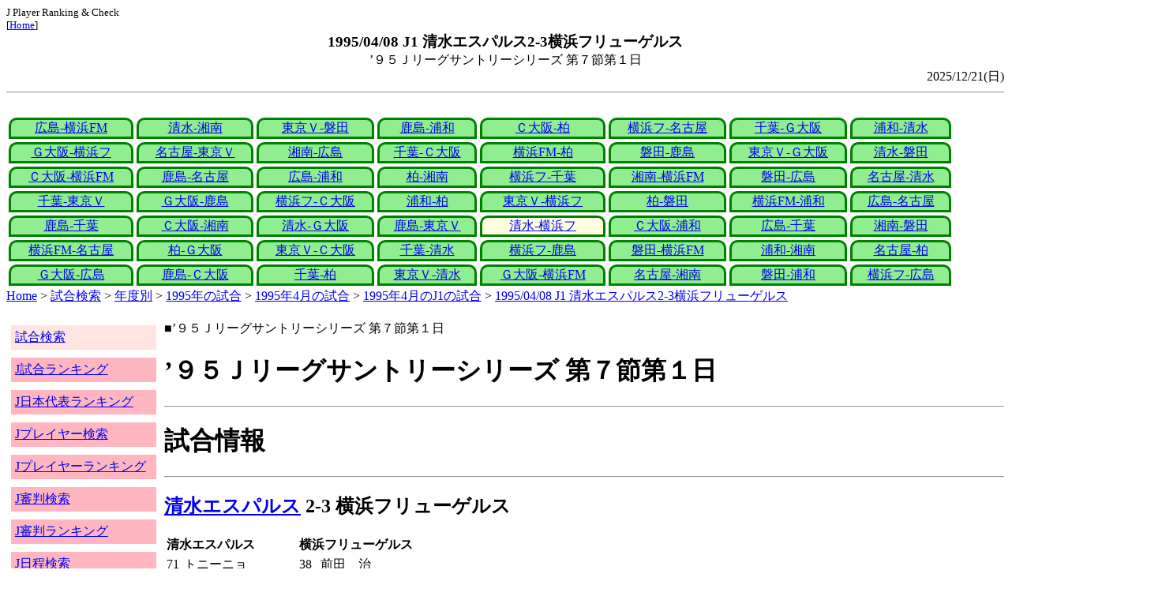

--- FILE ---
content_type: text/html
request_url: http://j-player.main.jp/md0000001238.htm
body_size: 4269
content:
<html>
<head>
<meta charset="utf-8"/>
<title>1995/04/08 J1 清水エスパルス2-3横浜フリューゲルス</title><meta name="viewport" content="width=device-width">
<link href="./jplayer.css" rel="stylesheet" type="text/css">
<script data-ad-client="ca-pub-8552066327539456" async src="https://pagead2.googlesyndication.com/pagead/js/adsbygoogle.js"></script>
</head>
<body>
<small>J Player Ranking & Check<br>[<a href="index.htm">Home</a>]</small><center><b><big>1995/04/08 J1 清水エスパルス2-3横浜フリューゲルス</big></b><br>’９５Ｊリーグサントリーシリーズ 第７節第１日</center>
<div align="right">2025/12/21(日)</div>
<hr><div id="jplayer">
<div id="content">
<table bgcolor=white width=95%>
<tr>
<td align=center valign=bottom><div id="tab-design-disable"><a href="md0000001276.htm">広島-横浜FM</a></div></td><td align=center valign=bottom><div id="tab-design-disable"><a href="md0000001274.htm">清水-湘南</a></div></td><td align=center valign=bottom><div id="tab-design-disable"><a href="md0000001272.htm">東京Ｖ-磐田</a></div></td><td align=center valign=bottom><div id="tab-design-disable"><a href="md0000001271.htm">鹿島-浦和</a></div></td><td align=center valign=bottom><div id="tab-design-disable"><a href="md0000001275.htm">Ｃ大阪-柏</a></div></td><td align=center valign=bottom><div id="tab-design-disable"><a href="md0000001273.htm">横浜フ-名古屋</a></div></td><td align=center valign=bottom><div id="tab-design-disable"><a href="md0000001270.htm">千葉-Ｇ大阪</a></div></td><td align=center valign=bottom><div id="tab-design-disable"><a href="md0000001264.htm">浦和-清水</a></div></td></tr>
<tr>
<td align=center valign=bottom><div id="tab-design-disable"><a href="md0000001269.htm">Ｇ大阪-横浜フ</a></div></td><td align=center valign=bottom><div id="tab-design-disable"><a href="md0000001268.htm">名古屋-東京Ｖ</a></div></td><td align=center valign=bottom><div id="tab-design-disable"><a href="md0000001266.htm">湘南-広島</a></div></td><td align=center valign=bottom><div id="tab-design-disable"><a href="md0000001263.htm">千葉-Ｃ大阪</a></div></td><td align=center valign=bottom><div id="tab-design-disable"><a href="md0000001265.htm">横浜FM-柏</a></div></td><td align=center valign=bottom><div id="tab-design-disable"><a href="md0000001267.htm">磐田-鹿島</a></div></td><td align=center valign=bottom><div id="tab-design-disable"><a href="md0000001262.htm">東京Ｖ-Ｇ大阪</a></div></td><td align=center valign=bottom><div id="tab-design-disable"><a href="md0000001259.htm">清水-磐田</a></div></td></tr>
<tr>
<td align=center valign=bottom><div id="tab-design-disable"><a href="md0000001260.htm">Ｃ大阪-横浜FM</a></div></td><td align=center valign=bottom><div id="tab-design-disable"><a href="md0000001257.htm">鹿島-名古屋</a></div></td><td align=center valign=bottom><div id="tab-design-disable"><a href="md0000001261.htm">広島-浦和</a></div></td><td align=center valign=bottom><div id="tab-design-disable"><a href="md0000001258.htm">柏-湘南</a></div></td><td align=center valign=bottom><div id="tab-design-disable"><a href="md0000001256.htm">横浜フ-千葉</a></div></td><td align=center valign=bottom><div id="tab-design-disable"><a href="md0000001253.htm">湘南-横浜FM</a></div></td><td align=center valign=bottom><div id="tab-design-disable"><a href="md0000001249.htm">磐田-広島</a></div></td><td align=center valign=bottom><div id="tab-design-disable"><a href="md0000001254.htm">名古屋-清水</a></div></td></tr>
<tr>
<td align=center valign=bottom><div id="tab-design-disable"><a href="md0000001250.htm">千葉-東京Ｖ</a></div></td><td align=center valign=bottom><div id="tab-design-disable"><a href="md0000001255.htm">Ｇ大阪-鹿島</a></div></td><td align=center valign=bottom><div id="tab-design-disable"><a href="md0000001252.htm">横浜フ-Ｃ大阪</a></div></td><td align=center valign=bottom><div id="tab-design-disable"><a href="md0000001251.htm">浦和-柏</a></div></td><td align=center valign=bottom><div id="tab-design-disable"><a href="md0000001245.htm">東京Ｖ-横浜フ</a></div></td><td align=center valign=bottom><div id="tab-design-disable"><a href="md0000001243.htm">柏-磐田</a></div></td><td align=center valign=bottom><div id="tab-design-disable"><a href="md0000001244.htm">横浜FM-浦和</a></div></td><td align=center valign=bottom><div id="tab-design-disable"><a href="md0000001248.htm">広島-名古屋</a></div></td></tr>
<tr>
<td align=center valign=bottom><div id="tab-design-disable"><a href="md0000001242.htm">鹿島-千葉</a></div></td><td align=center valign=bottom><div id="tab-design-disable"><a href="md0000001247.htm">Ｃ大阪-湘南</a></div></td><td align=center valign=bottom><div id="tab-design-disable"><a href="md0000001246.htm">清水-Ｇ大阪</a></div></td><td align=center valign=bottom><div id="tab-design-disable"><a href="md0000001241.htm">鹿島-東京Ｖ</a></div></td><td align=center valign=bottom><div id="tab-design-enable"><a href="md0000001238.htm">清水-横浜フ</a></div></td><td align=center valign=bottom><div id="tab-design-disable"><a href="md0000001239.htm">Ｃ大阪-浦和</a></div></td><td align=center valign=bottom><div id="tab-design-disable"><a href="md0000001240.htm">広島-千葉</a></div></td><td align=center valign=bottom><div id="tab-design-disable"><a href="md0000001237.htm">湘南-磐田</a></div></td></tr>
<tr>
<td align=center valign=bottom><div id="tab-design-disable"><a href="md0000001236.htm">横浜FM-名古屋</a></div></td><td align=center valign=bottom><div id="tab-design-disable"><a href="md0000001235.htm">柏-Ｇ大阪</a></div></td><td align=center valign=bottom><div id="tab-design-disable"><a href="md0000001230.htm">東京Ｖ-Ｃ大阪</a></div></td><td align=center valign=bottom><div id="tab-design-disable"><a href="md0000001228.htm">千葉-清水</a></div></td><td align=center valign=bottom><div id="tab-design-disable"><a href="md0000001231.htm">横浜フ-鹿島</a></div></td><td align=center valign=bottom><div id="tab-design-disable"><a href="md0000001232.htm">磐田-横浜FM</a></div></td><td align=center valign=bottom><div id="tab-design-disable"><a href="md0000001229.htm">浦和-湘南</a></div></td><td align=center valign=bottom><div id="tab-design-disable"><a href="md0000001233.htm">名古屋-柏</a></div></td></tr>
<tr>
<td align=center valign=bottom><div id="tab-design-disable"><a href="md0000001234.htm">Ｇ大阪-広島</a></div></td><td align=center valign=bottom><div id="tab-design-disable"><a href="md0000001227.htm">鹿島-Ｃ大阪</a></div></td><td align=center valign=bottom><div id="tab-design-disable"><a href="md0000001223.htm">千葉-柏</a></div></td><td align=center valign=bottom><div id="tab-design-disable"><a href="md0000001224.htm">東京Ｖ-清水</a></div></td><td align=center valign=bottom><div id="tab-design-disable"><a href="md0000001226.htm">Ｇ大阪-横浜FM</a></div></td><td align=center valign=bottom><div id="tab-design-disable"><a href="md0000001225.htm">名古屋-湘南</a></div></td><td align=center valign=bottom><div id="tab-design-disable"><a href="md0000001222.htm">磐田-浦和</a></div></td><td align=center valign=bottom><div id="tab-design-disable"><a href="md0000001221.htm">横浜フ-広島</a></div></td></tr>
</tr>
</table>
<a href="index.htm">Home</a> > <a href="j_match.htm">試合検索</a> > <a href="match_years.htm">年度別</a> > <a href="match_1995.htm">1995年の試合</a> > <a href="match_1995_4.htm">1995年4月の試合</a> > <a href="match_1995_4J1.htm">1995年4月のJ1の試合</a> > <a href="md0000001238.htm">1995/04/08 J1 清水エスパルス2-3横浜フリューゲルス</a>

</div>
<div id="leftCol">
<table width=98%>
<tr><td colspan=2><div id="menu-disable"><a href="j_match.htm">試合検索</a></div></td></tr>
<tr><td colspan=2><div id="menu-enable"><a href="j_matchranking.htm">J試合ランキング</a></div></td></tr>
<tr><td colspan=2><div id="menu-enable"><a href="j_national_ranking.htm">J日本代表ランキング</a></div></td></tr>
<tr><td colspan=2><div id="menu-enable"><a href="j_player.htm">Jプレイヤー検索</a></div></td></tr>
<tr><td colspan=2><div id="menu-enable"><a href="j_player_ranking.htm">Jプレイヤーランキング</a></div></td></tr>
<tr><td colspan=2><div id="menu-enable"><a href="j_referee.htm">J審判検索</a></div></td></tr>
<tr><td colspan=2><div id="menu-enable"><a href="j_referee_ranking.htm">J審判ランキング</a></div></td></tr>
<tr><td colspan=2><div id="menu-enable"><a href="j_schedule.htm">J日程検索</a></div></td></tr>
<tr><td colspan=2><div id="menu-enable"><a href="j_stadium.htm">Jスタジアム検索</a></div></td></tr>
<tr><td colspan=2><div id="menu-enable"><a href="j_stadium_ranking.htm">Jスタジアムランキング</a></div></td></tr>
<tr><td colspan=2><div id="menu-enable"><a href="j_team.htm">Jチーム検索</a></div></td></tr>
<tr><td colspan=2><div id="menu-enable"><a href="j_team_ranking.htm">Jチームランキング</a></div></td></tr>
<tr><td colspan=2>

</td></tr>
</table>

</div>
<div id="mainCol">
■’９５Ｊリーグサントリーシリーズ 第７節第１日<br>
<h1>’９５Ｊリーグサントリーシリーズ 第７節第１日</h1><hr>
<h1>試合情報</h1><hr>
<h2><a href="team_0015.htm">清水エスパルス</a> 2-3 横浜フリューゲルス</h2>
<table border=0>
<th colspan=2>清水エスパルス</th><th></th><th colspan=2>横浜フリューゲルス</th>
<tr><td>71</td><td>トニーニョ</td><td rowspan=3>得点者</td><td>38</td><td>前田　治</td></tr>
<tr><td>75</td><td>トニーニョ</td><td>51</td><td>前田　治</td></tr>
<tr><td colspan=2></td><td>54</td><td>前園　真聖</td></tr>
</table>

<h2>1995年04月08日(土) 15:04</h2>
<ul>
</ul>

<h2><a href="stadium148565036325802227.htm">日本平運動公園球技場</a></h2>
<ul>
<li>1995年 2試合目</li>
<li>通算22試合目</li>
<li>当スタジアム通算成績
<ul>
<li>清水 296勝115分195敗
<li>横浜フ 2勝1分4敗
<li>清水対横浜フ 4勝1分2敗</li>

</ul></ul>

<h2>18409人</h2>
<h3>日本平運動公園球技場</h3>
<ul>
<li>1995年 13位(21試合)</li>
<li>通算 61位(606試合)</li>
</ul>
<h3>全体</h3>
<ul>
<li>通算 4114位(161171試合)</li>
</ul>
<h3>J1通算</h3>
<ul>
<li>3519位(14274試合)</li>
</ul>

<h2>晴時々曇</h2>
<table border=0>
<tr><th>雨</th><td>18%</td></tr>
<tr><th>曇</th><td><b>40%</b></td></tr>
<tr><th>晴</th><td><b>52%</b></td></tr>
<tr><th>晴/曇</th><td><b>3%</b></td></tr>
</table>

<h2>気温 22.0℃ 湿度 45.0%</h2>
<table>
<tr><th></th><th>0-10%</th><th>11-20%</th><th>21-30%</th><th>31-40%</th><th>41-50%</th><th>51-60%</th><th>61-70%</th><th>71-80%</th><th>81-90%</th><th>91-100%</th></tr>
<tr><th>-0℃</th><td>0</td><td>0</td><td>0</td><td>1</td><td>0</td><td>0</td><td>1</td><td>1</td><td>1</td><td>0</td></tr>
<tr><th>1-5℃</th><td>0</td><td>0</td><td>5</td><td>13</td><td>24</td><td>24</td><td>29</td><td>47</td><td>29</td><td>4</td></tr>
<tr><th>6-10℃</th><td>2</td><td>36</td><td>84</td><td>196</td><td>226</td><td>200</td><td>164</td><td>137</td><td>106</td><td>15</td></tr>
<tr><th>11-15℃</th><td>0</td><td>118</td><td>357</td><td>579</td><td>662</td><td>610</td><td>398</td><td>297</td><td>296</td><td>44</td></tr>
<tr><th>16-20℃</th><td>0</td><td>186</td><td>418</td><td>773</td><td>1012</td><td>955</td><td>831</td><td>672</td><td>714</td><td>144</td></tr>
<tr><th>21-25℃</th><td>1</td><td>180</td><td>399</td><td>811</td><td bgcolor="lightpink"><b>1202</b></td><td>1345</td><td>1461</td><td>1308</td><td>1268</td><td>198</td></tr>
<tr><th>26-30℃</th><td>0</td><td>101</td><td>208</td><td>380</td><td>611</td><td>975</td><td>1644</td><td>1736</td><td>943</td><td>58</td></tr>
<tr><th>31-℃</th><td>0</td><td>25</td><td>46</td><td>61</td><td>151</td><td>262</td><td>210</td><td>63</td><td>9</td><td>0</td></tr>
</table>

<hr><h2>試合記録</h2>
<table>
<tr><th colspan=2><a href="team_0015.htm">清水エスパルス</a></th><th></th><th colspan=2>横浜フリューゲルス</th></tr>
<tr><td align=right>2</td><td align=right>(1.5)</td><td align=center>ゴール</td><td align=left>(?)</td><td align=left>3</td></tr>
<tr><td align=right>10</td><td align=right>(11.6)</td><td align=center>シュート</td><td align=left>(?)</td><td align=left>13</td></tr>
<tr><td align=right>28</td><td align=right>(21.5)</td><td align=center>フリーキック</td><td align=left>(?)</td><td align=left>29</td></tr>
<tr><td align=right>6</td><td align=right>(5.3)</td><td align=center>コーナーキック</td><td align=left>(?)</td><td align=left>5</td></tr>
<tr><td align=right>2</td><td align=right>(1.4)</td><td align=center>カード</td><td align=left>(?)</td><td align=left>3</td></tr>
</table>
括弧内は1995年平均

<hr><h2>審判</h2>
<h3>主審</h3>
フアン・カルロス・クレスピ
<h3>副審</h3>
山口　森久<br>
谷内　浩仁<br>
<h3>第四の審判</h3>
北條　雅一<br>

<hr><h2>選手</h2>
<h3>スターティングイレブン</h3>
<table>
<tr><th colspan=4><a href="team_0015.htm">清水エスパルス</a></th><th>点</th><th>黄</th><th>赤</th><th colspan=4>横浜フリューゲルス</th><th>点</th><th>黄</th><th>赤</th></tr>
<tr><td></td><td>GK</td><td>1</td><td><i><a href="/pa/pa00000169.htm">浦上　壮史</a></i></td><td></td><td></td><td></td><td></td><td>GK</td><td>1</td><td><i><a href="/pa/pa00000217.htm">森　敦彦</a></i></td><td></td><td></td><td></td></tr>
<tr><td></td><td>DF</td><td>2</td><td><i><a href="/pa/pa00000238.htm">内藤　直樹</a></i></td><td></td><td></td><td></td><td></td><td>DF</td><td>6</td><td><i><a href="/pa/pa00001659.htm">三浦　淳宏</a></i></td><td></td><td></td><td></td></tr>
<tr><td></td><td>DF</td><td>6</td><td><i><a href="/pa/pa00000241.htm">大榎　克己</a></i></td><td></td><td></td><td></td><td></td><td>DF</td><td>4</td><td><i><a href="/pa/pa00000191.htm">岩井　厚裕</a></i></td><td></td><td></td><td></td></tr>
<tr><td></td><td>DF</td><td>4</td><td><i><a href="/pa/pa00001207.htm">安藤　正裕</a></i></td><td></td><td></td><td></td><td></td><td>DF</td><td>2</td><td><i><a href="/pa/pa00000193.htm">大嶽　直人</a></i></td><td></td><td></td><td></td></tr>
<tr><td></td><td>DF</td><td>3</td><td><i><a href="/pa/pa00001701.htm">ロナウド</a></i></td><td></td><td></td><td></td><td></td><td>DF</td><td>3</td><td><i><a href="/pa/pa00000220.htm">渡辺　一平</a></i></td><td></td><td></td><td></td></tr>
<tr><td></td><td>MF</td><td>7</td><td><i><a href="/pa/pa00000014.htm">吉田　康弘</a></i></td><td></td><td></td><td></td><td></td><td>MF</td><td>5</td><td><i><a href="/pa/pa00000203.htm">山口　素弘</a></i></td><td></td><td></td><td></td></tr>
<tr><td></td><td>MF</td><td>5</td><td><i><a href="/pa/pa00000235.htm">三浦　泰年</a></i></td><td></td><td></td><td></td><td></td><td>MF</td><td>7</td><td><i><a href="/pa/pa00000216.htm">前園　真聖</a></i></td><td></td><td></td><td></td></tr>
<tr><td></td><td>MF</td><td>8</td><td><i>トニーニョ</i></td><td></td><td></td><td></td><td></td><td>MF</td><td>8</td><td><i><a href="/pa/pa00001914.htm">サンパイオ</a></i></td><td></td><td></td><td></td></tr>
<tr><td></td><td>MF</td><td>10</td><td><i><a href="/pa/pa00000269.htm">伊藤　優津樹</a></i></td><td></td><td></td><td></td><td></td><td>MF</td><td>10</td><td><i><a href="/pa/pa00001915.htm">ジーニョ</a></i></td><td></td><td></td><td></td></tr>
<tr><td></td><td>FW</td><td>9</td><td><i><a href="/pa/pa00000248.htm">向島　建</a></i></td><td></td><td></td><td></td><td></td><td>FW</td><td>9</td><td><i><a href="/pa/pa00000202.htm">前田　治</a></i></td><td></td><td></td><td></td></tr>
<tr><td></td><td>FW</td><td>11</td><td><i><a href="/pa/pa00001901.htm">ジアス</a></i></td><td></td><td></td><td></td><td></td><td>FW</td><td>11</td><td><i><a href="/pa/pa00001624.htm">服部　浩紀</a></i></td><td></td><td></td><td></td></tr>
</table>
<h3>ベンチ</h3>
<table>
<tr><th colspan=4><a href="team_0015.htm">清水エスパルス</a></th><th>点</th><th>黄</th><th>赤</th><th colspan=4>横浜フリューゲルス</th><th>点</th><th>黄</th><th>赤</th></tr>
<tr><td></td><td>GK</td><td>16</td><td><i>大滝　勝巳</i></td><td></td><td></td><td></td><td></td><td>GK</td><td>16</td><td><i><a href="/pa/pa00000201.htm">中河　昌彦</a></i></td><td></td><td></td><td></td></tr>
<tr><td></td><td>DF</td><td>12</td><td><i><a href="/pa/pa00000234.htm">平岡　宏章</a></i></td><td></td><td></td><td></td><td></td><td>DF</td><td>13</td><td><i><a href="/pa/pa00000155.htm">平川　弘</a></i></td><td></td><td></td><td></td></tr>
<tr><td></td><td>MF</td><td>13</td><td><i><a href="/pa/pa00000244.htm">朝倉　徳明</a></i></td><td></td><td></td><td></td><td></td><td>DF</td><td>12</td><td><i><a href="/pa/pa00000195.htm">薩川　了洋</a></i></td><td></td><td></td><td></td></tr>
<tr><td></td><td>FW</td><td>15</td><td><i><a href="/pa/pa00000271.htm">田島　宏晃</a></i></td><td></td><td></td><td></td><td></td><td>MF</td><td>14</td><td><i><a href="/pa/pa00000210.htm">桂　秀樹</a></i></td><td></td><td></td><td></td></tr>
<tr><td></td><td>FW</td><td>14</td><td><i><a href="/pa/pa00000331.htm">永島　昭浩</a></i></td><td></td><td></td><td></td><td></td><td>FW</td><td>15</td><td><i><a href="/pa/pa00001151.htm">吉田　孝行</a></i></td><td></td><td></td><td></td></tr>
</table>


<hr><h2>タイムライン</h2>
<h3>概要</h3>
<table>
<tr><td colspan=20><a href="team_0015.htm">清水エスパルス</a></td></tr>
<tr><td></td><td></td><td></td><td></td><td></td><td></td><td></td><td></td><td></td><td></td><td></td><td></td><td>CC</td><td>Y</td><td></td><td>GG</td><td>Y</td></tr><tr><td>0</td><td>5</td><td>10</td><td>15</td><td>20</td><td>25</td><td>30</td><td>35</td><td>40</td><td>|</td><td>45</td><td>50</td><td>55</td><td>60</td><td>65</td><td>70</td><td>75</td><td>80</td><td>85</td><td>|</td></tr><tr><td></td><td></td><td></td><td></td><td></td><td></td><td></td><td>G</td><td>YCC</td><td></td><td></td><td>GYG</td><td>YC</td></tr>
<tr><td colspan=20>横浜フリューゲルス</td></tr>
</table>
<h3>詳細</h3>
<table>
<tr><th></th><th colspan=2><a href="team_0015.htm">清水エスパルス</a></th><th colspan=2>横浜フリューゲルス</th></tr>
<tr><td>38'</td><td colspan=2></td><td>GOAL</td><td>前田　治</td></tr>
<tr><td>44'</td><td colspan=2></td><td>Yellow</td><td>山口　素弘</td></tr>
<tr><td>45'</td><td colspan=2></td><td></td><td>三浦　淳宏→平川　弘</td></tr>
<tr><td></td><td colspan=2></td><td></td><td>服部　浩紀→吉田　孝行</td></tr>
<tr><td>51'</td><td colspan=2></td><td>GOAL</td><td>前田　治</td></tr>
<tr><td>53'</td><td colspan=2></td><td>Yellow</td><td>サンパイオ</td></tr>
<tr><td>54'</td><td colspan=2></td><td>GOAL</td><td>前園　真聖</td></tr>
<tr><td>57'</td><td colspan=2></td><td>Yellow</td><td>前園　真聖</td></tr>
<tr><td>58'</td><td colspan=2></td><td></td><td>ジーニョ→桂　秀樹</td></tr>
<tr><td>60'</td><td></td><td>向島　建→田島　宏晃</td><td colspan=2></td></tr>
<tr><td></td><td></td><td>伊藤　優津樹→永島　昭浩</td><td colspan=2></td></tr>
<tr><td>64'</td><td>Yellow</td><td>トニーニョ</td><td colspan=2></td></tr>
<tr><td>71'</td><td>GOAL</td><td>トニーニョ</td><td colspan=2></td></tr>
<tr><td>75'</td><td>GOAL</td><td>トニーニョ</td><td colspan=2></td></tr>
<tr><td>78'</td><td>Yellow</td><td>ジアス</td><td colspan=2></td></tr>

</table>



<center>Next -> <a href="md0000001239.htm">1995/04/08 J1 セレッソ大阪0-1浦和レッズ</a></center>
<style type="text/css">
  div.sourcecode {
    background-color: #eeeeee;
    padding: 4px 4px 4px 20px;
    margin: 12px;
    line-height: 1.4;
    font-family: monospace;
  }
  div.pagefeed {
    padding: 4px 4px 4px 20px;
    margin: 12px;
    line-height: 1.4;
    text-align: center;
  }
  div.pagefeed ul.pagelinks {
    margin: auto;
    width: 32em;
  }
  div.pagefeed ul.pagelinks li {
    width: 1.2em;
    line-height: 1.2em;
    list-style-type: none;
    border: none;
    float: left;
    margin: 0.1em;
    padding: 0px;
    font-weight: bold;
    text-align: center;
  }
  div.pagefeed ul.pagelinks li span.blnk {
    border-style: none;
    color: black;
  }
  div.pagefeed ul.pagelinks li a {
    border : 1px solid blue;
    background-color: white;
    text-decoration: none;
  }
  div.pagefeed ul.pagelinks li a:visited {
    background-color: lightgray;
    color: blue;
  }
  div.pagefeed ul.pagelinks li a:hover {
    text-decoration: underline;
  }
  div.pagefeed ul.pagelinks li.here {
    background-color: green;
    color: #ffff80;
    border-color: green;
  }
</style>

<div class="pagefeed">
<div style="text-align: center;">
<ul class="pagelinks">
<li><a href="md0000001276.htm">01</a></li>
<li><span class="blnk">..</span></li>
<li><a href="md0000001244.htm">31</a></li>
<li><a href="md0000001248.htm">32</a></li>
<li><a href="md0000001242.htm">33</a></li>
<li><a href="md0000001247.htm">34</a></li>
<li><a href="md0000001246.htm">35</a></li>
<li><a href="md0000001241.htm">36</a></li>
<li class="here">37</li>
<li><a href="md0000001239.htm">38</a></li>
<li><a href="md0000001240.htm">39</a></li>
<li><a href="md0000001237.htm">40</a></li>
<li><a href="md0000001236.htm">41</a></li>
<li><a href="md0000001235.htm">42</a></li>
<li><span class="blnk">..</span></li>
<li><a href="md0000001221.htm">56</a></li>
</ul>
</div>
</div>

</div>
<div id="rightCol">
<iframe src="preview_072.htm" width=100% height=4096>index</iframe>

</div>
<div id="bottom">
<script async src="//pagead2.googlesyndication.com/pagead/js/adsbygoogle.js"></script>
<!-- j_match -->
<ins class="adsbygoogle"
     style="display:block"
     data-ad-client="ca-pub-8552066327539456"
     data-ad-slot="9979017109"
     data-ad-format="auto"></ins>
<script>
(adsbygoogle = window.adsbygoogle || []).push({});
</script>

</div>
</div>
</body>
</html>


--- FILE ---
content_type: text/html
request_url: http://j-player.main.jp/preview_072.htm
body_size: 1079
content:
PickUp<br><hr>
<a href="team_0004.htm" target="_parent">横浜ＦＣ</a><br>
通算成績<br>
1070試合 365勝 435敗 270分<br>

今シーズン推移<br>
<img width=256 height=192 src="datetimeline_jleague.jpclubyokohamafc.png" />
<br>

日程<br>
<table>
<tr><td>12/06(土)</td><td>a<a href="team_0017.htm">Ｃ大阪</a></td><td>◎</td><td><a href="md0000032529.htm">1-3</a></td><td>横浜FC J 最近8試合1勝1分6敗 平均勝ち点0.5<br>横浜FC J1 最近6試合1勝1分4敗 平均勝ち点0.7</td></tr>
<tr><td>11/30(日)</td><td>h<a href="team_0016.htm">京都</a></td><td>×</td><td><a href="md0000032515.htm">0-1</a></td></tr>
<tr><td>11/08(土)</td><td>a<a href="team_0000.htm">鹿島</a></td><td>×</td><td><a href="md0000032501.htm">2-1</a></td></tr>
<tr><td>10/25(土)</td><td>a<a href="team_0001.htm">柏</a></td><td>×</td><td><a href="md0000032492.htm">2-0</a></td></tr>
<tr><td>10/18(土)</td><td>h<a href="team_0006.htm">名古屋</a></td><td>▲</td><td><a href="md0000032485.htm">2-2</a></td></tr>
</table>

統計<br>
<img width=256 height=192 src="radar_http:jleague.jpclubyokohamafc.png" />
<br>


<hr>
<a href="stadium146460102914888800_2162718_146460102914888800_2.htm" target="_parent">鳴門・大塚スポーツパーク ポカリスエットスタジアム(その他 徳島ヴォルティス対ジュビロ磐田)</a><br>
<table><tr><td>観客</td><td>最大11387人</td><td>最小11387人</td><td>平均11387人</td></tr></table>

<table><tr><td><a href="team_0033.htm">徳島ヴォルティス</a></td><td>1試合</td><td>0勝</td><td>0負</td><td>1分</td><td>勝率0.0%</td></tr>
</table>
<table><tr><td>気温</td><td>最大16.7度</td><td>最小16.7度</td><td>平均16.7度</td></tr></table>

<table><tr><td>晴</td><td>100.0%</td></table>

<table>
<tr><td>12/07(日)</td><td><a href="team_0033.htm">徳島</a></td><td><a href="md0000032901.htm">1-1</a></td><td><a href="team_0030.htm">磐田</a></td></tr>
</table>

<hr>
<a href="stadium-8192113710654975468_65471463_-8192113710654975468_3.htm" target="_parent">ベネックス総合運動公園かきどまり陸上競技場(今シーズン その他対その他)</a><br>
<table><tr><td>観客</td><td>最大85人</td><td>最小37人</td><td>平均61人</td></tr></table>

<table></table>
<table><tr><td>気温</td><td>最大21.4度</td><td>最小14度</td><td>平均16.1度</td></tr></table>

<table><tr><td>晴</td><td>83.3%</td><tr><td>雨</td><td>16.7%</td></table>

<table>
<tr><td>12/20(土)</td><td>鹿島</td><td><a href="md0000032920.htm">3-2</a></td><td>広島</td></tr>
<tr><td>12/18(木)</td><td>ＣＲＦ</td><td><a href="md0000032916.htm">2-1</a></td><td>広島</td></tr>
<tr><td>12/18(木)</td><td>ＲＴＤ</td><td><a href="md0000032913.htm">4-1</a></td><td>ＢＩＦ</td></tr>
<tr><td>12/17(水)</td><td>ＦＣＳ</td><td><a href="md0000032915.htm">1-1</a></td><td>ＣＲＦ</td></tr>
<tr><td>12/17(水)</td><td>ＢＩＦ</td><td><a href="md0000032912.htm">2-1</a></td><td>鹿島</td></tr>
</table>

<hr>



--- FILE ---
content_type: text/html; charset=utf-8
request_url: https://www.google.com/recaptcha/api2/aframe
body_size: 265
content:
<!DOCTYPE HTML><html><head><meta http-equiv="content-type" content="text/html; charset=UTF-8"></head><body><script nonce="ZmyIarlEUmuf86uMZ0StUg">/** Anti-fraud and anti-abuse applications only. See google.com/recaptcha */ try{var clients={'sodar':'https://pagead2.googlesyndication.com/pagead/sodar?'};window.addEventListener("message",function(a){try{if(a.source===window.parent){var b=JSON.parse(a.data);var c=clients[b['id']];if(c){var d=document.createElement('img');d.src=c+b['params']+'&rc='+(localStorage.getItem("rc::a")?sessionStorage.getItem("rc::b"):"");window.document.body.appendChild(d);sessionStorage.setItem("rc::e",parseInt(sessionStorage.getItem("rc::e")||0)+1);localStorage.setItem("rc::h",'1769196124983');}}}catch(b){}});window.parent.postMessage("_grecaptcha_ready", "*");}catch(b){}</script></body></html>